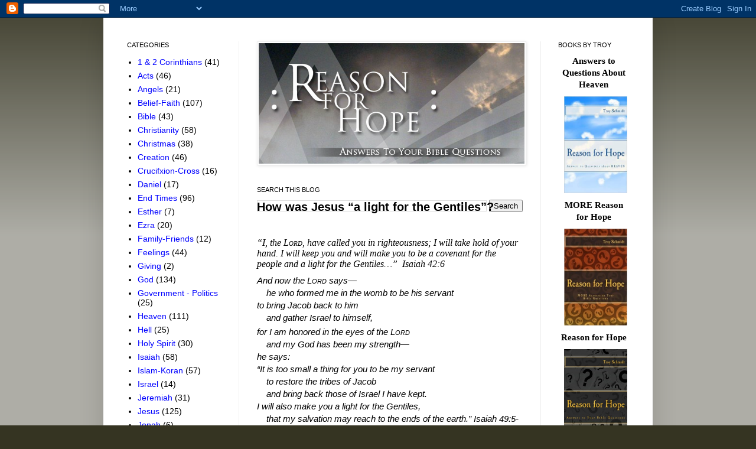

--- FILE ---
content_type: text/html; charset=UTF-8
request_url: http://www.reasonhope.com/2020/03/how-was-jesus-light-for-gentiles.html
body_size: 25522
content:
<!DOCTYPE html>
<html class='v2' dir='ltr' xmlns='http://www.w3.org/1999/xhtml' xmlns:b='http://www.google.com/2005/gml/b' xmlns:data='http://www.google.com/2005/gml/data' xmlns:expr='http://www.google.com/2005/gml/expr'>
<head>
<link href='https://www.blogger.com/static/v1/widgets/335934321-css_bundle_v2.css' rel='stylesheet' type='text/css'/>
<meta content='IE=EmulateIE7' http-equiv='X-UA-Compatible'/>
<meta content='width=1100' name='viewport'/>
<meta content='text/html; charset=UTF-8' http-equiv='Content-Type'/>
<meta content='blogger' name='generator'/>
<link href='http://www.reasonhope.com/favicon.ico' rel='icon' type='image/x-icon'/>
<link href='http://www.reasonhope.com/2020/03/how-was-jesus-light-for-gentiles.html' rel='canonical'/>
<link rel="alternate" type="application/atom+xml" title="Reason For Hope - Atom" href="http://www.reasonhope.com/feeds/posts/default" />
<link rel="alternate" type="application/rss+xml" title="Reason For Hope - RSS" href="http://www.reasonhope.com/feeds/posts/default?alt=rss" />
<link rel="service.post" type="application/atom+xml" title="Reason For Hope - Atom" href="https://www.blogger.com/feeds/5516510919280173943/posts/default" />

<link rel="alternate" type="application/atom+xml" title="Reason For Hope - Atom" href="http://www.reasonhope.com/feeds/3321698677652098370/comments/default" />
<!--Can't find substitution for tag [blog.ieCssRetrofitLinks]-->
<meta content='http://www.reasonhope.com/2020/03/how-was-jesus-light-for-gentiles.html' property='og:url'/>
<meta content='How was Jesus “a light for the Gentiles”?' property='og:title'/>
<meta content='  “I, the Lord , have called you in righteousness; I will take hold of your hand. I will keep you and will make you to be a covenant for the...' property='og:description'/>
<title>
Reason For Hope: How was Jesus &#8220;a light for the Gentiles&#8221;?
</title>
<style id='page-skin-1' type='text/css'><!--
/*
-----------------------------------------------
Blogger Template Style
Name:     Simple
Designer: Josh Peterson
URL:      www.noaesthetic.com
----------------------------------------------- */
/* Variable definitions
====================
<Variable name="keycolor" description="Main Color" type="color" default="#66bbdd"/>
<Group description="Page Text" selector="body">
<Variable name="body.font" description="Font" type="font"
default="normal normal 12px Arial, Tahoma, Helvetica, FreeSans, sans-serif"/>
<Variable name="body.text.color" description="Text Color" type="color" default="#222222"/>
</Group>
<Group description="Backgrounds" selector=".body-fauxcolumns-outer">
<Variable name="body.background.color" description="Outer Background" type="color" default="#66bbdd"/>
<Variable name="content.background.color" description="Main Background" type="color" default="#ffffff"/>
<Variable name="header.background.color" description="Header Background" type="color" default="transparent"/>
</Group>
<Group description="Links" selector=".main-outer">
<Variable name="link.color" description="Link Color" type="color" default="#2288bb"/>
<Variable name="link.visited.color" description="Visited Color" type="color" default="#888888"/>
<Variable name="link.hover.color" description="Hover Color" type="color" default="#33aaff"/>
</Group>
<Group description="Blog Title" selector=".header h1">
<Variable name="header.font" description="Font" type="font"
default="normal normal 60px Arial, Tahoma, Helvetica, FreeSans, sans-serif"/>
<Variable name="header.text.color" description="Title Color" type="color" default="#3399bb" />
</Group>
<Group description="Blog Description" selector=".header .description">
<Variable name="description.text.color" description="Description Color" type="color"
default="#777777" />
</Group>
<Group description="Tabs Text" selector=".tabs-inner .widget li a">
<Variable name="tabs.font" description="Font" type="font"
default="normal normal 14px Arial, Tahoma, Helvetica, FreeSans, sans-serif"/>
<Variable name="tabs.text.color" description="Text Color" type="color" default="#999999"/>
<Variable name="tabs.selected.text.color" description="Selected Color" type="color" default="#000000"/>
</Group>
<Group description="Tabs Background" selector=".tabs-outer .PageList">
<Variable name="tabs.background.color" description="Background Color" type="color" default="#f5f5f5"/>
<Variable name="tabs.selected.background.color" description="Selected Color" type="color" default="#eeeeee"/>
</Group>
<Group description="Post Title" selector="h3.post-title, .comments h4">
<Variable name="post.title.font" description="Font" type="font"
default="normal normal 22px Arial, Tahoma, Helvetica, FreeSans, sans-serif"/>
</Group>
<Group description="Date Header" selector=".date-header">
<Variable name="date.header.color" description="Text Color" type="color"
default="#000000"/>
<Variable name="date.header.background.color" description="Background Color" type="color"
default="transparent"/>
</Group>
<Group description="Post Footer" selector=".post-footer">
<Variable name="post.footer.text.color" description="Text Color" type="color" default="#666666"/>
<Variable name="post.footer.background.color" description="Background Color" type="color"
default="#f9f9f9"/>
<Variable name="post.footer.border.color" description="Shadow Color" type="color" default="#eeeeee"/>
</Group>
<Group description="Gadgets" selector="h2">
<Variable name="widget.title.font" description="Title Font" type="font"
default="normal bold 11px Arial, Tahoma, Helvetica, FreeSans, sans-serif"/>
<Variable name="widget.title.text.color" description="Title Color" type="color" default="#000000"/>
<Variable name="widget.alternate.text.color" description="Alternate Color" type="color" default="#999999"/>
</Group>
<Group description="Images" selector=".main-inner">
<Variable name="image.background.color" description="Background Color" type="color" default="#ffffff"/>
<Variable name="image.border.color" description="Border Color" type="color" default="#eeeeee"/>
<Variable name="image.text.color" description="Caption Text Color" type="color" default="#000000"/>
</Group>
<Group description="Accents" selector=".content-inner">
<Variable name="body.rule.color" description="Separator Line Color" type="color" default="#eeeeee"/>
<Variable name="tabs.border.color" description="Tabs Border Color" type="color" default="#eeeeee"/>
</Group>
<Variable name="body.background" description="Body Background" type="background"
color="#353422" default="$(color) none repeat scroll top left"/>
<Variable name="body.background.override" description="Body Background Override" type="string" default=""/>
<Variable name="body.background.gradient.cap" description="Body Gradient Cap" type="url"
default="url(http://www.blogblog.com/1kt/simple/gradients_light.png)"/>
<Variable name="body.background.gradient.tile" description="Body Gradient Tile" type="url"
default="url(http://www.blogblog.com/1kt/simple/body_gradient_tile_light.png)"/>
<Variable name="content.background.color.selector" description="Content Background Color Selector" type="string" default=".content-inner"/>
<Variable name="content.padding" description="Content Padding" type="length" default="10px"/>
<Variable name="content.padding.horizontal" description="Content Horizontal Padding" type="length" default="10px"/>
<Variable name="content.shadow.spread" description="Content Shadow Spread" type="length" default="40px"/>
<Variable name="content.shadow.spread.webkit" description="Content Shadow Spread (WebKit)" type="length" default="5px"/>
<Variable name="content.shadow.spread.ie" description="Content Shadow Spread (IE)" type="length" default="10px"/>
<Variable name="main.border.width" description="Main Border Width" type="length" default="0"/>
<Variable name="header.background.gradient" description="Header Gradient" type="url" default="none"/>
<Variable name="header.shadow.offset.left" description="Header Shadow Offset Left" type="length" default="-1px"/>
<Variable name="header.shadow.offset.top" description="Header Shadow Offset Top" type="length" default="-1px"/>
<Variable name="header.shadow.spread" description="Header Shadow Spread" type="length" default="1px"/>
<Variable name="header.padding" description="Header Padding" type="length" default="30px"/>
<Variable name="header.border.size" description="Header Border Size" type="length" default="1px"/>
<Variable name="header.bottom.border.size" description="Header Bottom Border Size" type="length" default="0"/>
<Variable name="header.border.horizontalsize" description="Header Horizontal Border Size" type="length" default="0"/>
<Variable name="description.text.size" description="Description Text Size" type="string" default="140%"/>
<Variable name="tabs.margin.top" description="Tabs Margin Top" type="length" default="0" />
<Variable name="tabs.margin.side" description="Tabs Side Margin" type="length" default="30px" />
<Variable name="tabs.background.gradient" description="Tabs Background Gradient" type="url"
default="url(http://www.blogblog.com/1kt/simple/gradients_light.png)"/>
<Variable name="tabs.border.width" description="Tabs Border Width" type="length" default="1px"/>
<Variable name="tabs.bevel.border.width" description="Tabs Bevel Border Width" type="length" default="1px"/>
<Variable name="date.header.padding" description="Date Header Padding" type="string" default="inherit"/>
<Variable name="date.header.letterspacing" description="Date Header Letter Spacing" type="string" default="inherit"/>
<Variable name="date.header.margin" description="Date Header Margin" type="string" default="inherit"/>
<Variable name="post.margin.bottom" description="Post Bottom Margin" type="length" default="25px"/>
<Variable name="image.border.small.size" description="Image Border Small Size" type="length" default="2px"/>
<Variable name="image.border.large.size" description="Image Border Large Size" type="length" default="5px"/>
<Variable name="page.width.selector" description="Page Width Selector" type="string" default=".region-inner"/>
<Variable name="page.width" description="Page Width" type="string" default="auto"/>
<Variable name="main.section.margin" description="Main Section Margin" type="length" default="15px"/>
<Variable name="main.padding" description="Main Padding" type="length" default="15px"/>
<Variable name="main.padding.top" description="Main Padding Top" type="length" default="30px"/>
<Variable name="main.padding.bottom" description="Main Padding Bottom" type="length" default="30px"/>
<Variable name="paging.background"
color="#ffffff"
description="Background of blog paging area" type="background"
default="transparent none no-repeat scroll top center"/>
<Variable name="footer.bevel" description="Bevel border length of footer" type="length" default="0"/>
<Variable name="mobile.background.overlay" description="Mobile Background Overlay" type="string"
default="transparent none repeat scroll top left"/>
<Variable name="mobile.background.size" description="Mobile Background Size" type="string" default="auto"/>
<Variable name="mobile.button.color" description="Mobile Button Color" type="color" default="#ffffff" />
<Variable name="startSide" description="Side where text starts in blog language" type="automatic" default="left"/>
<Variable name="endSide" description="Side where text ends in blog language" type="automatic" default="right"/>
*/
/* Content
----------------------------------------------- */
body {
font: normal normal 14px Arial, Tahoma, Helvetica, FreeSans, sans-serif;
color: #000000;
background: #353422 none repeat scroll top left;
padding: 0 40px 40px 40px;
}
html body .region-inner {
min-width: 0;
max-width: 100%;
width: auto;
}
a:link {
text-decoration:none;
color: #0000ff;
}
a:visited {
text-decoration:none;
color: #077941;
}
a:hover {
text-decoration:underline;
color: #6fa8dc;
}
.body-fauxcolumn-outer .fauxcolumn-inner {
background: transparent url(http://www.blogblog.com/1kt/simple/body_gradient_tile_light.png) repeat scroll top left;
_background-image: none;
}
.body-fauxcolumn-outer .cap-top {
position: absolute;
z-index: 1;
height: 400px;
width: 100%;
background: #353422 none repeat scroll top left;
}
.body-fauxcolumn-outer .cap-top .cap-left {
width: 100%;
background: transparent url(http://www.blogblog.com/1kt/simple/gradients_light.png) repeat-x scroll top left;
_background-image: none;
}
.content-outer {
-moz-box-shadow: 0 0 40px rgba(0, 0, 0, .15);
-webkit-box-shadow: 0 0 5px rgba(0, 0, 0, .15);
-goog-ms-box-shadow: 0 0 10px #333333;
box-shadow: 0 0 40px rgba(0, 0, 0, .15);
margin-bottom: 1px;
}
.content-inner {
padding: 10px 10px;
}
.content-inner {
background-color: #ffffff;
}
/* Header
----------------------------------------------- */
.header-outer {
background: #19cc11 url(http://www.blogblog.com/1kt/simple/gradients_light.png) repeat-x scroll 0 -400px;
_background-image: none;
}
.Header h1 {
font: normal normal 60px Arial, Tahoma, Helvetica, FreeSans, sans-serif;
color: #ffffff;
text-shadow: 1px 2px 3px rgba(0, 0, 0, .2);
}
.Header h1 a {
color: #ffffff;
}
.Header .description {
font-size: 140%;
color: #ffffff;
}
.header-inner .Header .titlewrapper {
padding: 22px 30px;
}
.header-inner .Header .descriptionwrapper {
padding: 0 30px;
}
/* Tabs
----------------------------------------------- */
.tabs-inner .section:first-child {
border-top: 0 solid #eeeeee;
}
.tabs-inner .section:first-child ul {
margin-top: -0;
border-top: 0 solid #eeeeee;
border-left: 0 solid #eeeeee;
border-right: 0 solid #eeeeee;
}
.tabs-inner .widget ul {
background: #f5f5f5 url(http://www.blogblog.com/1kt/simple/gradients_light.png) repeat-x scroll 0 -800px;
_background-image: none;
border-bottom: 1px solid #eeeeee;
margin-top: 0;
margin-left: -30px;
margin-right: -30px;
}
.tabs-inner .widget li a {
display: inline-block;
padding: .6em 1em;
font: normal normal 14px Arial, Tahoma, Helvetica, FreeSans, sans-serif;
color: #999999;
border-left: 1px solid #ffffff;
border-right: 1px solid #eeeeee;
}
.tabs-inner .widget li:first-child a {
border-left: none;
}
.tabs-inner .widget li.selected a, .tabs-inner .widget li a:hover {
color: #000000;
background-color: #eeeeee;
text-decoration: none;
}
/* Columns
----------------------------------------------- */
.main-outer {
border-top: 0 solid #eeeeee;
}
.fauxcolumn-left-outer .fauxcolumn-inner {
border-right: 1px solid #eeeeee;
}
.fauxcolumn-right-outer .fauxcolumn-inner {
border-left: 1px solid #eeeeee;
}
/* Headings
----------------------------------------------- */
h2 {
margin: 0 0 1em 0;
font: normal normal 11px Arial, Tahoma, Helvetica, FreeSans, sans-serif;
color: #000000;
text-transform: uppercase;
}
/* Widgets
----------------------------------------------- */
.widget .zippy {
color: #999999;
text-shadow: 2px 2px 1px rgba(0, 0, 0, .1);
}
.widget .popular-posts ul {
list-style: none;
}
/* Posts
----------------------------------------------- */
.date-header span {
background-color: transparent;
color: #000000;
padding: inherit;
letter-spacing: inherit;
margin: inherit;
}
.main-inner {
padding-top: 30px;
padding-bottom: 30px;
}
.main-inner .column-center-inner {
padding: 0 15px;
}
.main-inner .column-center-inner .section {
margin: 0 15px;
}
.post {
margin: 0 0 25px 0;
}
h3.post-title, .comments h4 {
font: normal bold 20px Arial, Tahoma, Helvetica, FreeSans, sans-serif;
margin: .75em 0 0;
}
.post-body {
font-size: 110%;
line-height: 1.4;
position: relative;
}
.post-body img, .post-body .tr-caption-container, .Profile img, .Image img,
.BlogList .item-thumbnail img {
padding: 2px;
background: #ffffff;
border: 1px solid #eeeeee;
-moz-box-shadow: 1px 1px 5px rgba(0, 0, 0, .1);
-webkit-box-shadow: 1px 1px 5px rgba(0, 0, 0, .1);
box-shadow: 1px 1px 5px rgba(0, 0, 0, .1);
}
.post-body img, .post-body .tr-caption-container {
padding: 5px;
}
.post-body .tr-caption-container {
color: #000000;
}
.post-body .tr-caption-container img {
padding: 0;
background: transparent;
border: none;
-moz-box-shadow: 0 0 0 rgba(0, 0, 0, .1);
-webkit-box-shadow: 0 0 0 rgba(0, 0, 0, .1);
box-shadow: 0 0 0 rgba(0, 0, 0, .1);
}
.post-header {
margin: 0 0 1.5em;
line-height: 1.6;
font-size: 90%;
}
.post-footer {
margin: 20px -2px 0;
padding: 5px 10px;
color: #666666;
background-color: #f9f9f9;
border-bottom: 1px solid #eeeeee;
line-height: 1.6;
font-size: 90%;
}
#comments .comment-author {
padding-top: 1.5em;
border-top: 1px solid #eeeeee;
background-position: 0 1.5em;
}
#comments .comment-author:first-child {
padding-top: 0;
border-top: none;
}
.avatar-image-container {
margin: .2em 0 0;
}
#comments .avatar-image-container img {
border: 1px solid #eeeeee;
}
/* Accents
---------------------------------------------- */
.section-columns td.columns-cell {
border-left: 1px solid #eeeeee;
}
.blog-pager {
background: transparent none no-repeat scroll top center;
}
.blog-pager-older-link, .home-link,
.blog-pager-newer-link {
background-color: #ffffff;
padding: 5px;
}
.footer-outer {
border-top: 0 dashed #bbbbbb;
}
/* Mobile
----------------------------------------------- */
body.mobile  {
background-size: auto;
}
.mobile .body-fauxcolumn-outer {
background: transparent none repeat scroll top left;
}
.mobile .body-fauxcolumn-outer .cap-top {
background-size: 100% auto;
}
.mobile .content-outer {
-webkit-box-shadow: 0 0 3px rgba(0, 0, 0, .15);
box-shadow: 0 0 3px rgba(0, 0, 0, .15);
padding: 0 40px;
}
body.mobile .AdSense {
margin: 0 -40px;
}
.mobile .tabs-inner .widget ul {
margin-left: 0;
margin-right: 0;
}
.mobile .post {
margin: 0;
}
.mobile .main-inner .column-center-inner .section {
margin: 0;
}
.mobile .date-header span {
padding: 0.1em 10px;
margin: 0 -10px;
}
.mobile h3.post-title {
margin: 0;
}
.mobile .blog-pager {
background: transparent none no-repeat scroll top center;
}
.mobile .footer-outer {
border-top: none;
}
.mobile .main-inner, .mobile .footer-inner {
background-color: #ffffff;
}
.mobile-index-contents {
color: #000000;
}
.mobile-link-button {
background-color: #0000ff;
}
.mobile-link-button a:link, .mobile-link-button a:visited {
color: #ffffff;
}
.mobile .tabs-inner .section:first-child {
border-top: none;
}
.mobile .tabs-inner .PageList .widget-content {
background-color: #eeeeee;
color: #000000;
border-top: 1px solid #eeeeee;
border-bottom: 1px solid #eeeeee;
}
.mobile .tabs-inner .PageList .widget-content .pagelist-arrow {
border-left: 1px solid #eeeeee;
}

--></style>
<style id='template-skin-1' type='text/css'><!--
body {
min-width: 930px;
}
.content-outer, .content-fauxcolumn-outer, .region-inner {
min-width: 930px;
max-width: 930px;
_width: 930px;
}
.main-inner .columns {
padding-left: 220px;
padding-right: 180px;
}
.main-inner .fauxcolumn-center-outer {
left: 220px;
right: 180px;
/* IE6 does not respect left and right together */
_width: expression(this.parentNode.offsetWidth -
parseInt("220px") -
parseInt("180px") + 'px');
}
.main-inner .fauxcolumn-left-outer {
width: 220px;
}
.main-inner .fauxcolumn-right-outer {
width: 180px;
}
.main-inner .column-left-outer {
width: 220px;
right: 100%;
margin-left: -220px;
}
.main-inner .column-right-outer {
width: 180px;
margin-right: -180px;
}
#layout {
min-width: 0;
}
#layout .content-outer {
min-width: 0;
width: 800px;
}
#layout .region-inner {
min-width: 0;
width: auto;
}
--></style>
<style>
#HTML2 {
display: none;
position: relative;
bottom: 99999px;
}
</style>
<style>
#Blog2 {
display: none;
position: relative;
bottom: 99999px;
}
#Blog1{position:relative; top:-50px;}
</style>
<link href='https://www.blogger.com/dyn-css/authorization.css?targetBlogID=5516510919280173943&amp;zx=6d1245e9-a413-4f1a-a2b3-cb5ff9dc257a' media='none' onload='if(media!=&#39;all&#39;)media=&#39;all&#39;' rel='stylesheet'/><noscript><link href='https://www.blogger.com/dyn-css/authorization.css?targetBlogID=5516510919280173943&amp;zx=6d1245e9-a413-4f1a-a2b3-cb5ff9dc257a' rel='stylesheet'/></noscript>
<meta name='google-adsense-platform-account' content='ca-host-pub-1556223355139109'/>
<meta name='google-adsense-platform-domain' content='blogspot.com'/>

<!-- data-ad-client=ca-pub-7806113254383138 -->

</head>
<body class='loading'>
<div class='navbar section' id='navbar'><div class='widget Navbar' data-version='1' id='Navbar1'><script type="text/javascript">
    function setAttributeOnload(object, attribute, val) {
      if(window.addEventListener) {
        window.addEventListener('load',
          function(){ object[attribute] = val; }, false);
      } else {
        window.attachEvent('onload', function(){ object[attribute] = val; });
      }
    }
  </script>
<div id="navbar-iframe-container"></div>
<script type="text/javascript" src="https://apis.google.com/js/platform.js"></script>
<script type="text/javascript">
      gapi.load("gapi.iframes:gapi.iframes.style.bubble", function() {
        if (gapi.iframes && gapi.iframes.getContext) {
          gapi.iframes.getContext().openChild({
              url: 'https://www.blogger.com/navbar/5516510919280173943?po\x3d3321698677652098370\x26origin\x3dhttp://www.reasonhope.com',
              where: document.getElementById("navbar-iframe-container"),
              id: "navbar-iframe"
          });
        }
      });
    </script><script type="text/javascript">
(function() {
var script = document.createElement('script');
script.type = 'text/javascript';
script.src = '//pagead2.googlesyndication.com/pagead/js/google_top_exp.js';
var head = document.getElementsByTagName('head')[0];
if (head) {
head.appendChild(script);
}})();
</script>
</div></div>
<div class='body-fauxcolumns'>
<div class='fauxcolumn-outer body-fauxcolumn-outer'>
<div class='cap-top'>
<div class='cap-left'></div>
<div class='cap-right'></div>
</div>
<div class='fauxborder-left'>
<div class='fauxborder-right'></div>
<div class='fauxcolumn-inner'>
</div>
</div>
<div class='cap-bottom'>
<div class='cap-left'></div>
<div class='cap-right'></div>
</div>
</div>
</div>
<div class='content'>
<div class='content-fauxcolumns'>
<div class='fauxcolumn-outer content-fauxcolumn-outer'>
<div class='cap-top'>
<div class='cap-left'></div>
<div class='cap-right'></div>
</div>
<div class='fauxborder-left'>
<div class='fauxborder-right'></div>
<div class='fauxcolumn-inner'>
</div>
</div>
<div class='cap-bottom'>
<div class='cap-left'></div>
<div class='cap-right'></div>
</div>
</div>
</div>
<div class='content-outer'>
<div class='content-cap-top cap-top'>
<div class='cap-left'></div>
<div class='cap-right'></div>
</div>
<div class='fauxborder-left content-fauxborder-left'>
<div class='fauxborder-right content-fauxborder-right'></div>
<div class='content-inner'>
<div class='tabs-outer'>
<div class='tabs-cap-top cap-top'>
<div class='cap-left'></div>
<div class='cap-right'></div>
</div>
<div class='fauxborder-left tabs-fauxborder-left'>
<div class='fauxborder-right tabs-fauxborder-right'></div>
<div class='region-inner tabs-inner'>
<div class='tabs no-items section' id='crosscol'></div>
<div class='tabs no-items section' id='crosscol-overflow'></div>
</div>
</div>
<div class='tabs-cap-bottom cap-bottom'>
<div class='cap-left'></div>
<div class='cap-right'></div>
</div>
</div>
<div class='main-outer'>
<div class='main-cap-top cap-top'>
<div class='cap-left'></div>
<div class='cap-right'></div>
</div>
<div class='fauxborder-left main-fauxborder-left'>
<div class='fauxborder-right main-fauxborder-right'></div>
<div class='region-inner main-inner'>
<div class='columns fauxcolumns'>
<div class='fauxcolumn-outer fauxcolumn-center-outer'>
<div class='cap-top'>
<div class='cap-left'></div>
<div class='cap-right'></div>
</div>
<div class='fauxborder-left'>
<div class='fauxborder-right'></div>
<div class='fauxcolumn-inner'>
</div>
</div>
<div class='cap-bottom'>
<div class='cap-left'></div>
<div class='cap-right'></div>
</div>
</div>
<div class='fauxcolumn-outer fauxcolumn-left-outer'>
<div class='cap-top'>
<div class='cap-left'></div>
<div class='cap-right'></div>
</div>
<div class='fauxborder-left'>
<div class='fauxborder-right'></div>
<div class='fauxcolumn-inner'>
</div>
</div>
<div class='cap-bottom'>
<div class='cap-left'></div>
<div class='cap-right'></div>
</div>
</div>
<div class='fauxcolumn-outer fauxcolumn-right-outer'>
<div class='cap-top'>
<div class='cap-left'></div>
<div class='cap-right'></div>
</div>
<div class='fauxborder-left'>
<div class='fauxborder-right'></div>
<div class='fauxcolumn-inner'>
</div>
</div>
<div class='cap-bottom'>
<div class='cap-left'></div>
<div class='cap-right'></div>
</div>
</div>
<!-- corrects IE6 width calculation -->
<div class='columns-inner'>
<div class='column-center-outer'>
<div class='column-center-inner'>
<div class='main section' id='main'><div class='widget Image' data-version='1' id='Image1'>
<div class='widget-content'>
<img alt='' height='204' id='Image1_img' src='https://blogger.googleusercontent.com/img/b/R29vZ2xl/AVvXsEhvendWsjeTF5EFvjZZxOf_lud_MB9k3GOGlNNvf2DDTH_iS4Q6W4FDQRiXgQUPXaf-J1sqHiLByRoaWmJGf2YzleLuxKyU14iEeluoP5mgJ9KkqJCoxbN3iRmjXlG4CNbeXMLRIPGOo8w/s760/reasonhope_450px.png' width='450'/>
<br/>
</div>
<div class='clear'></div>
</div><div class='widget BlogSearch' data-version='1' id='BlogSearch1'>
<h2 class='title'>Search This Blog</h2>
<div class='widget-content'>
<div id='BlogSearch1_form'>
<form action='http://www.reasonhope.com/search' class='gsc-search-box' target='_top'>
<table cellpadding='0' cellspacing='0' class='gsc-search-box'>
<tbody>
<tr>
<td class='gsc-input'>
<input autocomplete='off' class='gsc-input' name='q' size='10' title='search' type='text' value=''/>
</td>
<td class='gsc-search-button'>
<input class='gsc-search-button' title='search' type='submit' value='Search'/>
</td>
</tr>
</tbody>
</table>
</form>
</div>
</div>
<div class='clear'></div>
</div><div class='widget HTML' data-version='1' id='HTML2'>
</div><div class='widget Blog' data-version='1' id='Blog2'>
</div><div class='widget Blog' data-version='1' id='Blog1'>
<div class='blog-posts hfeed'>
<!--Can't find substitution for tag [defaultAdStart]-->

                                          <div class="date-outer">
                                        

                                          <div class="date-posts">
                                        
<div class='post-outer'>
<div class='post hentry uncustomized-post-template'>
<a name='3321698677652098370'></a>
<h3 class='post-title entry-title'>
How was Jesus &#8220;a light for the Gentiles&#8221;?
</h3>
<div class='post-header'>
<div class='post-header-line-1'></div>
</div>
<div class='post-body entry-content' id='post-body-3321698677652098370'>
<br />
<div class="MsoNormal" style="line-height: normal; margin-bottom: 6.0pt;">
<i><span style="font-family: &quot;Times New Roman&quot;, serif; font-size: 12pt;">&#8220;I,
the <span style="font-variant-caps: small-caps; font-variant-east-asian: normal; font-variant-numeric: normal;">Lord</span>, have called you in
righteousness; I will take hold of your hand. I will keep you and will make you
to be a covenant for the people and a light
for the Gentiles&#8230;&#8221;&nbsp; Isaiah 42:6</span></i></div>
<div class="line" style="margin-bottom: 6.0pt; margin-left: 0in; margin-right: 0in; margin-top: 0in;">
<span class="text"><i style="mso-bidi-font-style: normal;">And now
the </i></span><span class="small-caps"><i style="mso-bidi-font-style: normal;"><span style="font-variant: small-caps;">Lord</span></i></span><span class="text"><i style="mso-bidi-font-style: normal;"> says&#8212;</i></span><i style="mso-bidi-font-style: normal;"><br />
<span class="indent-1-breaks">&nbsp;&nbsp;&nbsp;&nbsp;</span><span class="text">he
who formed me in the womb to be his servant</span><br />
<span class="text">to bring Jacob back to him</span><br />
<span class="indent-1-breaks">&nbsp;&nbsp;&nbsp;&nbsp;</span><span class="text">and
gather Israel to himself,</span><br />
<span class="text">for I am<sup> </sup>honored in the eyes of the </span><span class="small-caps"><span style="font-variant: small-caps;">Lord</span></span><br />
<span class="indent-1-breaks">&nbsp;&nbsp;&nbsp;&nbsp;</span><span class="text">and
my God has been my strength&#8212;</span><br />
<span class="text">he says:</span><br />
<span class="text">&#8220;It is too small a thing for you to be my servant</span><br />
<span class="indent-1-breaks">&nbsp;&nbsp;&nbsp;&nbsp;</span><span class="text">to
restore the tribes of Jacob</span><br />
<span class="indent-1-breaks">&nbsp;&nbsp;&nbsp;&nbsp;</span><span class="text">and
bring back those of Israel I have kept.</span><br />
<span class="text">I will also make you a light for the Gentiles,</span><br />
<span class="indent-1-breaks">&nbsp;&nbsp;&nbsp;&nbsp;</span><span class="text">that
my salvation may reach to the ends of the earth.&#8221; Isaiah 49:5-6<o:p></o:p></span></i></div>
<div class="line" style="margin-bottom: 6.0pt; margin-left: 0in; margin-right: 0in; margin-top: 0in;">
<span style="mso-tab-count: 1;">&nbsp;&nbsp;&nbsp;&nbsp;&nbsp;&nbsp;&nbsp;&nbsp;&nbsp;&nbsp;&nbsp; </span>Seven hundred
years before Jesus came to earth, Isaiah prophesied about a servant who would
come and be &#8220;a light for the Gentiles.&#8221;<span style="mso-spacerun: yes;">&nbsp;
</span>Gentiles are non-Jews, so this servant would be coming to draw them to
God, as a light illuminates a path or a flame draws a moth.<o:p></o:p></div>
<div class="line" style="margin-bottom: 6.0pt; margin-left: 0in; margin-right: 0in; margin-top: 0in;">
<span style="mso-tab-count: 1;">&nbsp;&nbsp;&nbsp;&nbsp;&nbsp;&nbsp;&nbsp;&nbsp;&nbsp;&nbsp;&nbsp; </span>Luke 2:32,
Acts 13:47 and 26:23 all confirm in the New Testament that Jesus would be the
one who draws Jews and non-Jews to God.<span style="mso-spacerun: yes;">&nbsp;
</span>For a Jew this is odd, because Gentiles were the enemy, godless people
who worshipped idols and wealth.<span style="mso-spacerun: yes;">&nbsp; </span>But
God&#8217;s plan all along was to bring all people to salvation.<span style="mso-spacerun: yes;">&nbsp; </span>This is why Jesus visited Samaria, Jericho and
Caesarea Philippi&#8212;all Gentile places.<span style="mso-spacerun: yes;">&nbsp; </span>He
even fed the 4,000 just like he fed the 5,000 to prove that point.<o:p></o:p></div>
<br />
<div style='clear: both;'></div>
</div>
<div class='post-footer'>
<div class='post-footer-line post-footer-line-1'>
<span class='post-author vcard'>
Posted by
<span class='fn'>
Troy Schmidt
</span>
</span>
<span class='post-timestamp'>
</span>
<span class='reaction-buttons'>
</span>
<span class='star-ratings'>
</span>
<span class='post-comment-link'>
</span>
<span class='post-backlinks post-comment-link'>
</span>
<span class='post-icons'>
</span>
<div class='post-share-buttons goog-inline-block'>
<a class='goog-inline-block share-button sb-email' href='https://www.blogger.com/share-post.g?blogID=5516510919280173943&postID=3321698677652098370&target=email' target='_blank' title='Email This'>
<span class='share-button-link-text'>
Email This
</span>
</a>
<a class='goog-inline-block share-button sb-blog' href='https://www.blogger.com/share-post.g?blogID=5516510919280173943&postID=3321698677652098370&target=blog' onclick='window.open(this.href, "_blank", "height=270,width=475"); return false;' target='_blank' title='BlogThis!'>
<span class='share-button-link-text'>
BlogThis!
</span>
</a>
<a class='goog-inline-block share-button sb-twitter' href='https://www.blogger.com/share-post.g?blogID=5516510919280173943&postID=3321698677652098370&target=twitter' target='_blank' title='Share to X'>
<span class='share-button-link-text'>
Share to X
</span>
</a>
<a class='goog-inline-block share-button sb-facebook' href='https://www.blogger.com/share-post.g?blogID=5516510919280173943&postID=3321698677652098370&target=facebook' onclick='window.open(this.href, "_blank", "height=430,width=640"); return false;' target='_blank' title='Share to Facebook'>
<span class='share-button-link-text'>
Share to Facebook
</span>
</a>
</div>
</div>
<div class='post-footer-line post-footer-line-2'>
<span class='post-labels'>
Labels:
<a href='http://www.reasonhope.com/search/label/Isaiah' rel='tag'>
Isaiah
</a>
,
<a href='http://www.reasonhope.com/search/label/Jesus' rel='tag'>
Jesus
</a>
,
<a href='http://www.reasonhope.com/search/label/Prophecies-Visions' rel='tag'>
Prophecies-Visions
</a>
</span>
</div>
<div class='post-footer-line post-footer-line-3'>
<span class='post-location'>
</span>
</div>
</div>
</div>
<div class='comments' id='comments'>
<a name='comments'></a>
<div id='backlinks-container'>
<div id='Blog1_backlinks-container'>
</div>
</div>
</div>
</div>
<!--Can't find substitution for tag [defaultAdEnd]-->
<div class='inline-ad'>
<script async src="https://pagead2.googlesyndication.com/pagead/js/adsbygoogle.js"></script>
<!-- r4hope_main_Blog1_1x1_as -->
<ins class="adsbygoogle"
     style="display:block"
     data-ad-client="ca-pub-7806113254383138"
     data-ad-host="ca-host-pub-1556223355139109"
     data-ad-host-channel="L0007"
     data-ad-slot="6121373141"
     data-ad-format="auto"
     data-full-width-responsive="true"></ins>
<script>
(adsbygoogle = window.adsbygoogle || []).push({});
</script>
</div>
<!--Can't find substitution for tag [adStart]-->

                                        </div></div>
                                      
<!--Can't find substitution for tag [adEnd]-->
</div>
<div class='blog-pager' id='blog-pager'>
<span id='blog-pager-newer-link'>
<a class='blog-pager-newer-link' href='http://www.reasonhope.com/2020/03/what-prophecies-about-jesus-are-in.html' id='Blog1_blog-pager-newer-link' title='Newer Post'>
Newer Post
</a>
</span>
<span id='blog-pager-older-link'>
<a class='blog-pager-older-link' href='http://www.reasonhope.com/2020/03/is-there-peace-for-wicked.html' id='Blog1_blog-pager-older-link' title='Older Post'>
Older Post
</a>
</span>
<a class='home-link' href='http://www.reasonhope.com/'>
Home
</a>
</div>
<div class='clear'></div>
<div class='post-feeds'>
</div>
</div></div>
</div>
</div>
<div class='column-left-outer'>
<div class='column-left-inner'>
<aside>
<div class='sidebar section' id='sidebar-left-1'><div class='widget Label' data-version='1' id='Label1'>
<h2>
Categories
</h2>
<div class='widget-content list-label-widget-content'>
<ul>
<li>
<a dir='ltr' href='http://www.reasonhope.com/search/label/1%20%26%202%20Corinthians'>
1 &amp; 2 Corinthians
</a>
<span dir='ltr'>
                      (41)
                    </span>
</li>
<li>
<a dir='ltr' href='http://www.reasonhope.com/search/label/Acts'>
Acts
</a>
<span dir='ltr'>
                      (46)
                    </span>
</li>
<li>
<a dir='ltr' href='http://www.reasonhope.com/search/label/Angels'>
Angels
</a>
<span dir='ltr'>
                      (21)
                    </span>
</li>
<li>
<a dir='ltr' href='http://www.reasonhope.com/search/label/Belief-Faith'>
Belief-Faith
</a>
<span dir='ltr'>
                      (107)
                    </span>
</li>
<li>
<a dir='ltr' href='http://www.reasonhope.com/search/label/Bible'>
Bible
</a>
<span dir='ltr'>
                      (43)
                    </span>
</li>
<li>
<a dir='ltr' href='http://www.reasonhope.com/search/label/Christianity'>
Christianity
</a>
<span dir='ltr'>
                      (58)
                    </span>
</li>
<li>
<a dir='ltr' href='http://www.reasonhope.com/search/label/Christmas'>
Christmas
</a>
<span dir='ltr'>
                      (38)
                    </span>
</li>
<li>
<a dir='ltr' href='http://www.reasonhope.com/search/label/Creation'>
Creation
</a>
<span dir='ltr'>
                      (46)
                    </span>
</li>
<li>
<a dir='ltr' href='http://www.reasonhope.com/search/label/Crucifxion-Cross'>
Crucifxion-Cross
</a>
<span dir='ltr'>
                      (16)
                    </span>
</li>
<li>
<a dir='ltr' href='http://www.reasonhope.com/search/label/Daniel'>
Daniel
</a>
<span dir='ltr'>
                      (17)
                    </span>
</li>
<li>
<a dir='ltr' href='http://www.reasonhope.com/search/label/End%20Times'>
End Times
</a>
<span dir='ltr'>
                      (96)
                    </span>
</li>
<li>
<a dir='ltr' href='http://www.reasonhope.com/search/label/Esther'>
Esther
</a>
<span dir='ltr'>
                      (7)
                    </span>
</li>
<li>
<a dir='ltr' href='http://www.reasonhope.com/search/label/Ezra'>
Ezra
</a>
<span dir='ltr'>
                      (20)
                    </span>
</li>
<li>
<a dir='ltr' href='http://www.reasonhope.com/search/label/Family-Friends'>
Family-Friends
</a>
<span dir='ltr'>
                      (12)
                    </span>
</li>
<li>
<a dir='ltr' href='http://www.reasonhope.com/search/label/Feelings'>
Feelings
</a>
<span dir='ltr'>
                      (44)
                    </span>
</li>
<li>
<a dir='ltr' href='http://www.reasonhope.com/search/label/Giving'>
Giving
</a>
<span dir='ltr'>
                      (2)
                    </span>
</li>
<li>
<a dir='ltr' href='http://www.reasonhope.com/search/label/God'>
God
</a>
<span dir='ltr'>
                      (134)
                    </span>
</li>
<li>
<a dir='ltr' href='http://www.reasonhope.com/search/label/Government%20-%20Politics'>
Government - Politics
</a>
<span dir='ltr'>
                      (25)
                    </span>
</li>
<li>
<a dir='ltr' href='http://www.reasonhope.com/search/label/Heaven'>
Heaven
</a>
<span dir='ltr'>
                      (111)
                    </span>
</li>
<li>
<a dir='ltr' href='http://www.reasonhope.com/search/label/Hell'>
Hell
</a>
<span dir='ltr'>
                      (25)
                    </span>
</li>
<li>
<a dir='ltr' href='http://www.reasonhope.com/search/label/Holy%20Spirit'>
Holy Spirit
</a>
<span dir='ltr'>
                      (30)
                    </span>
</li>
<li>
<a dir='ltr' href='http://www.reasonhope.com/search/label/Isaiah'>
Isaiah
</a>
<span dir='ltr'>
                      (58)
                    </span>
</li>
<li>
<a dir='ltr' href='http://www.reasonhope.com/search/label/Islam-Koran'>
Islam-Koran
</a>
<span dir='ltr'>
                      (57)
                    </span>
</li>
<li>
<a dir='ltr' href='http://www.reasonhope.com/search/label/Israel'>
Israel
</a>
<span dir='ltr'>
                      (14)
                    </span>
</li>
<li>
<a dir='ltr' href='http://www.reasonhope.com/search/label/Jeremiah'>
Jeremiah
</a>
<span dir='ltr'>
                      (31)
                    </span>
</li>
<li>
<a dir='ltr' href='http://www.reasonhope.com/search/label/Jesus'>
Jesus
</a>
<span dir='ltr'>
                      (125)
                    </span>
</li>
<li>
<a dir='ltr' href='http://www.reasonhope.com/search/label/Jonah'>
Jonah
</a>
<span dir='ltr'>
                      (6)
                    </span>
</li>
<li>
<a dir='ltr' href='http://www.reasonhope.com/search/label/Leadership'>
Leadership
</a>
<span dir='ltr'>
                      (27)
                    </span>
</li>
<li>
<a dir='ltr' href='http://www.reasonhope.com/search/label/Leviticus'>
Leviticus
</a>
<span dir='ltr'>
                      (33)
                    </span>
</li>
<li>
<a dir='ltr' href='http://www.reasonhope.com/search/label/Life'>
Life
</a>
<span dir='ltr'>
                      (83)
                    </span>
</li>
<li>
<a dir='ltr' href='http://www.reasonhope.com/search/label/Luke'>
Luke
</a>
<span dir='ltr'>
                      (74)
                    </span>
</li>
<li>
<a dir='ltr' href='http://www.reasonhope.com/search/label/Mark'>
Mark
</a>
<span dir='ltr'>
                      (62)
                    </span>
</li>
<li>
<a dir='ltr' href='http://www.reasonhope.com/search/label/Marriage-Parent'>
Marriage-Parent
</a>
<span dir='ltr'>
                      (41)
                    </span>
</li>
<li>
<a dir='ltr' href='http://www.reasonhope.com/search/label/Matthew'>
Matthew
</a>
<span dir='ltr'>
                      (99)
                    </span>
</li>
<li>
<a dir='ltr' href='http://www.reasonhope.com/search/label/Miracles'>
Miracles
</a>
<span dir='ltr'>
                      (35)
                    </span>
</li>
<li>
<a dir='ltr' href='http://www.reasonhope.com/search/label/Mormonism'>
Mormonism
</a>
<span dir='ltr'>
                      (52)
                    </span>
</li>
<li>
<a dir='ltr' href='http://www.reasonhope.com/search/label/Nehemiah'>
Nehemiah
</a>
<span dir='ltr'>
                      (22)
                    </span>
</li>
<li>
<a dir='ltr' href='http://www.reasonhope.com/search/label/Old%20Testament'>
Old Testament
</a>
<span dir='ltr'>
                      (243)
                    </span>
</li>
<li>
<a dir='ltr' href='http://www.reasonhope.com/search/label/Parables'>
Parables
</a>
<span dir='ltr'>
                      (5)
                    </span>
</li>
<li>
<a dir='ltr' href='http://www.reasonhope.com/search/label/Prayer'>
Prayer
</a>
<span dir='ltr'>
                      (30)
                    </span>
</li>
<li>
<a dir='ltr' href='http://www.reasonhope.com/search/label/Priest-Temple-Sacrifice'>
Priest-Temple-Sacrifice
</a>
<span dir='ltr'>
                      (45)
                    </span>
</li>
<li>
<a dir='ltr' href='http://www.reasonhope.com/search/label/Prophecies-Visions'>
Prophecies-Visions
</a>
<span dir='ltr'>
                      (43)
                    </span>
</li>
<li>
<a dir='ltr' href='http://www.reasonhope.com/search/label/Religions'>
Religions
</a>
<span dir='ltr'>
                      (23)
                    </span>
</li>
<li>
<a dir='ltr' href='http://www.reasonhope.com/search/label/Resurrection'>
Resurrection
</a>
<span dir='ltr'>
                      (3)
                    </span>
</li>
<li>
<a dir='ltr' href='http://www.reasonhope.com/search/label/Romans'>
Romans
</a>
<span dir='ltr'>
                      (32)
                    </span>
</li>
<li>
<a dir='ltr' href='http://www.reasonhope.com/search/label/Salvation'>
Salvation
</a>
<span dir='ltr'>
                      (60)
                    </span>
</li>
<li>
<a dir='ltr' href='http://www.reasonhope.com/search/label/Satan-Evil'>
Satan-Evil
</a>
<span dir='ltr'>
                      (59)
                    </span>
</li>
<li>
<a dir='ltr' href='http://www.reasonhope.com/search/label/Sex-Relationships'>
Sex-Relationships
</a>
<span dir='ltr'>
                      (33)
                    </span>
</li>
<li>
<a dir='ltr' href='http://www.reasonhope.com/search/label/Sharing%20Faith'>
Sharing Faith
</a>
<span dir='ltr'>
                      (25)
                    </span>
</li>
<li>
<a dir='ltr' href='http://www.reasonhope.com/search/label/Sin-Temptation'>
Sin-Temptation
</a>
<span dir='ltr'>
                      (165)
                    </span>
</li>
<li>
<a dir='ltr' href='http://www.reasonhope.com/search/label/Worship-Praise'>
Worship-Praise
</a>
<span dir='ltr'>
                      (24)
                    </span>
</li>
</ul>
<div class='clear'></div>
</div>
</div><div class='widget Text' data-version='1' id='Text1'>
<h2 class='title'>
About the Author
</h2>
<div class='widget-content'>
<span style="font-family:&quot;;">Troy Schmidt works at <a href="www.ourfamily.church">Family Church</a> as the Windermere Campus Pastor. Troy is a freelance writer, with credits at Disney, Nickelodeon and is a writer for the Hermie the Caterpillar series.  He was also a Consulting Producer on "The American Bible Challenge" seen on The Game Show Network.</span><br /><span style="font-family:&quot;;"></span><br /><span style="font-family:&quot;;">His writing web site: <span><a href="www.troyeschmidt.com">troyeschmidt.com</a></span></span><br /><span style="font-family:&quot;;"></span><br /><span style="font-family:&quot;;">Follow him on Twitter: @troyeschmidt</span><div><span style="font-family:&quot;;"><br /></span>Email him at:<br /><a href="mailto:troyeschmidt@gmail.com">troyeschmidt@gmail.com</a><br /><span style="font-family:&quot;;"></span></div>
</div>
<div class='clear'></div>
</div></div>
</aside>
</div>
</div>
<div class='column-right-outer'>
<div class='column-right-inner'>
<aside>
<div class='sidebar section' id='sidebar-right-1'><div class='widget HTML' data-version='1' id='HTML8'>
<h2 class='title'>Books by Troy</h2>
<div class='widget-content'>
<center>

                      <td style="text-align: center">

    <a href="http://www.amazon.com/Reason-Hope-Answers-Questions-Heaven/dp/1497481554/ref=la_B001JS6NLM_1_38?s=books&ie=UTF8&qid=1430140300&sr=1-38" 

                              style="text-decoration: none">

    <span style="FONT-FAMILY: 'calibri','sans-serif'; COLOR: black; FONT-SIZE: 11pt; text-align: center;" 

                          id="Span1"><center>

    <b>Answers to Questions About Heaven<br />

    <img style="border: 10px solid white; width: 107px; height: 164px;" id="forum_ctl02_Image1" alt="" align="center" src="[data-uri]" />

    </b></center></span></a>

    </td>
<center>

                      <td style="text-align: center">

    <a href="http://www.amazon.com/Reason-Hope-Answers-Bible-Questions/dp/1495941833/ref=la_B001JS6NLM_1_26?s=books&ie=UTF8&qid=1393429486&sr=1-26" 

                              style="text-decoration: none">

    <span style="FONT-FAMILY: 'calibri','sans-serif'; COLOR: black; FONT-SIZE: 11pt; text-align: center;" 

                          id="Span1"><center>

    <b>MORE Reason for Hope<br />

    <img style="border: 10px solid white; width: 107px; height: 164px;" id="forum_ctl02_Image1" alt="" align="center" src="http://ecx.images-amazon.com/images/I/51nn1hcR6zL._SY344_BO1,204,203,200_.jpg" />

    </b></center></span></a>

    </td>

    </center>
<center>

                      <td style="text-align: center">

    <a href="http://www.amazon.com/Reason-Hope-Answers-Bible-Questions/dp/1495941833/ref=la_B001JS6NLM_1_26?s=books&ie=UTF8&qid=1393429486&sr=1-26" 

                              style="text-decoration: none">

    <span style="FONT-FAMILY: 'calibri','sans-serif'; COLOR: black; FONT-SIZE: 11pt; text-align: center;" 

                          id="Span1"><center>

    <b>Reason for Hope<br />

    <img style="border: 10px solid white; width: 107px; height: 164px;" id="forum_ctl02_Image1" alt="" align="center" src="http://ecx.images-amazon.com/images/I/51w6CCNndbL.jpg" />

    </b></center></span></a>

    </td>

    </center>
<center>

                      <td style="text-align: center">

    <a href="http://www.amazon.com/The-American-Bible-Challenge-Reader/dp/0849947553" 

                              style="text-decoration: none">

    <span style="FONT-FAMILY: 'calibri','sans-serif'; COLOR: black; FONT-SIZE: 11pt; text-align: center;" 

                          id="Span1"><center>

    <b>American Bible Challenge, 1<br />

    <img style="border: 10px solid white; width: 107px; height: 164px;" id="forum_ctl02_Image1" alt="" align="center" src="http://troyeschmidt.com/uploads/3/0/7/9/3079418/1439706.png?190" />

    </b></center></span></a>

    </td>

    </center>
<center>

                      <td style="text-align: center">

    <a href="http://www.amazon.com/Saved-Answers-That-Save-Your/dp/1460933923/ref=la_B001JS6NLM_1_18?s=books&ie=UTF8&qid=1371038551&sr=1-18" 

                              style="text-decoration: none">

    <span style="FONT-FAMILY: 'calibri','sans-serif'; COLOR: black; FONT-SIZE: 11pt; text-align: center;" 

                          id="Span1"><center>

    <b>Saved<br />

    <img style="border: 10px solid white; width: 107px; height: 164px;" id="forum_ctl02_Image1" alt="" align="center" src="http://troyeschmidt.com/uploads/3/0/7/9/3079418/2105002.jpg?101" />

    </b></center></span></a>

    </td>

    </center>
<center>

                      <td style="text-align: center">

    <a href="http://www.amazon.com/His-Shoes-Life-Jesus/dp/1479131237/ref=sr_1_2?s=books&ie=UTF8&qid=1390239001&sr=1-2&keywords=in+his+shoes+the+life+of+jesus" 

                              style="text-decoration: none">

    <span style="FONT-FAMILY: 'calibri','sans-serif'; COLOR: black; FONT-SIZE: 11pt; text-align: center;" 

                          id="Span1"><center>

    <b>In His Shoes<br />

    The Life of Jesus</b><br />

    <img style="border: 10px solid white; width: 107px; height: 164px;" id="forum_ctl02_Image1" alt="" align="center" src=" http://ecx.images-amazon.com/images/I/51cUWx9OzKL._SY344_PJlook-inside-v2,TopRight,1,0_SH20_BO1,204,203,200_.jpg" />

    </center></span></a>

    </td>

    </center>


    </center>

    

    
</div>
<div class='clear'></div>
</div><div class='widget Followers' data-version='1' id='Followers1'>
<h2 class='title'>Followers</h2>
<div class='widget-content'>
<div id='Followers1-wrapper'>
<div style='margin-right:2px;'>
<div><script type="text/javascript" src="https://apis.google.com/js/platform.js"></script>
<div id="followers-iframe-container"></div>
<script type="text/javascript">
    window.followersIframe = null;
    function followersIframeOpen(url) {
      gapi.load("gapi.iframes", function() {
        if (gapi.iframes && gapi.iframes.getContext) {
          window.followersIframe = gapi.iframes.getContext().openChild({
            url: url,
            where: document.getElementById("followers-iframe-container"),
            messageHandlersFilter: gapi.iframes.CROSS_ORIGIN_IFRAMES_FILTER,
            messageHandlers: {
              '_ready': function(obj) {
                window.followersIframe.getIframeEl().height = obj.height;
              },
              'reset': function() {
                window.followersIframe.close();
                followersIframeOpen("https://www.blogger.com/followers/frame/5516510919280173943?colors\x3dCgt0cmFuc3BhcmVudBILdHJhbnNwYXJlbnQaByMwMDAwMDAiByMwMDAwZmYqByNmZmZmZmYyByMwMDAwMDA6ByMwMDAwMDBCByMwMDAwZmZKByM5OTk5OTlSByMwMDAwZmZaC3RyYW5zcGFyZW50\x26pageSize\x3d21\x26hl\x3den\x26origin\x3dhttp://www.reasonhope.com");
              },
              'open': function(url) {
                window.followersIframe.close();
                followersIframeOpen(url);
              }
            }
          });
        }
      });
    }
    followersIframeOpen("https://www.blogger.com/followers/frame/5516510919280173943?colors\x3dCgt0cmFuc3BhcmVudBILdHJhbnNwYXJlbnQaByMwMDAwMDAiByMwMDAwZmYqByNmZmZmZmYyByMwMDAwMDA6ByMwMDAwMDBCByMwMDAwZmZKByM5OTk5OTlSByMwMDAwZmZaC3RyYW5zcGFyZW50\x26pageSize\x3d21\x26hl\x3den\x26origin\x3dhttp://www.reasonhope.com");
  </script></div>
</div>
</div>
<div class='clear'></div>
</div>
</div><div class='widget HTML' data-version='1' id='HTML3'>
<div class='widget-content'>
<script>
/* <!-- <[CDATA[ */

var introArray = new Array(
"Have you read ^?",
"Check out ^?",
"Check out a post from the archives: ^",
"I picked out an old post just for you: ^",
"Would you like to read ^?",
"A previous post: ^?",
"You might enjoy reading ^.",
"Check out this post from the past ^."
)

function random_number(range)
{
return (Math.round(Math.random()*200000)%range);
}

function random_post(json)
{
var number_of_posts = json.feed.entry.length;
var random_range = number_of_posts;
var selected_post_number = random_number(random_range);
var entry = json.feed.entry[selected_post_number];
var post_title = entry.title.$t;
var post_link = ""

for (var k = 0; k < entry.link.length; k++)
{
if (entry.link[k].rel == 'alternate')
{
post_link = entry.link[k].href;
break;
}
}

var saved_link_html = "<a href='"+post_link+"'>"+post_title+"</a>";

// get the postcontent
    // if the Blogger-feed is set to FULL, then the content is in the content-field
    // if the Blogger-feed is set to SHORT, then the content is in the summary-field
    if ("content" in entry) {
      var postcontent = entry.content.$t;}
    else
    if ("summary" in entry) {
      var postcontent = entry.summary.$t;}
    else var postcontent = "";
    // strip off all html-tags
    var re = /<\S[^>]*>/g; 
    postcontent = postcontent.replace(re, "");
    // reduce postcontent to numchar characters
    if (postcontent.length > 400) postcontent = postcontent.substring(0,400);


var output_string = "<center><table width=95%><tr><td>1
^. . .</td></tr></table></center>";

output_string = output_string.replace("1",saved_link_html);
output_string = output_string.replace("^",postcontent);
document.getElementById("output_div").innerHTML=output_string;


}

/* ]]> --> */
</script>
</div>
<div class='clear'></div>
</div></div>
</aside>
</div>
</div>
</div>
<div style='clear: both'></div>
<!-- columns -->
</div>
<!-- main -->
</div>
</div>
<div class='main-cap-bottom cap-bottom'>
<div class='cap-left'></div>
<div class='cap-right'></div>
</div>
</div>
<footer>
<div class='footer-outer'>
<div class='footer-cap-top cap-top'>
<div class='cap-left'></div>
<div class='cap-right'></div>
</div>
<div class='fauxborder-left footer-fauxborder-left'>
<div class='fauxborder-right footer-fauxborder-right'></div>
<div class='region-inner footer-inner'>
<div class='foot no-items section' id='footer-1'></div>
<table border='0' cellpadding='0' cellspacing='0' class='section-columns columns-2'>
<tbody>
<tr>
<td class='first columns-cell'>
<div class='foot no-items section' id='footer-2-1'></div>
</td>
<td class='columns-cell'>
<div class='foot no-items section' id='footer-2-2'></div>
</td>
</tr>
</tbody>
</table>
<!-- outside of the include in order to lock Attribution widget -->
<div class='foot section' id='footer-3'><div class='widget Attribution' data-version='1' id='Attribution1'>
<div class='widget-content' style='text-align: center;'>
Powered by <a href='https://www.blogger.com' target='_blank'>Blogger</a>.
</div>
<div class='clear'></div>
</div></div>
</div>
</div>
<div class='footer-cap-bottom cap-bottom'>
<div class='cap-left'></div>
<div class='cap-right'></div>
</div>
</div>
</footer>
<!-- content -->
</div>
</div>
<div class='content-cap-bottom cap-bottom'>
<div class='cap-left'></div>
<div class='cap-right'></div>
</div>
</div>
</div>
<script type='text/javascript'>
      window.setTimeout(function() {
      document.body.className = document.body.className.replace('loading', '');
      }, 10);
    </script>
<script type='text/javascript'>
        (function(i,s,o,g,r,a,m){i['GoogleAnalyticsObject']=r;i[r]=i[r]||function(){
        (i[r].q=i[r].q||[]).push(arguments)},i[r].l=1*new Date();a=s.createElement(o),
        m=s.getElementsByTagName(o)[0];a.async=1;a.src=g;m.parentNode.insertBefore(a,m)
        })(window,document,'script','https://www.google-analytics.com/analytics.js','ga');
        ga('create', 'UA-10762999-2', 'auto', 'blogger');
        ga('blogger.send', 'pageview');
      </script>

    <script src="/feeds/posts/summary?alt=json-in-script&callback=random_post&max-results=99999" type="text/javascript"></script>
  
<script type="text/javascript" src="https://www.blogger.com/static/v1/widgets/2028843038-widgets.js"></script>
<script type='text/javascript'>
window['__wavt'] = 'AOuZoY5DkAfd_gzEr107NbdEjfsq1G5r0A:1769228089197';_WidgetManager._Init('//www.blogger.com/rearrange?blogID\x3d5516510919280173943','//www.reasonhope.com/2020/03/how-was-jesus-light-for-gentiles.html','5516510919280173943');
_WidgetManager._SetDataContext([{'name': 'blog', 'data': {'blogId': '5516510919280173943', 'title': 'Reason For Hope', 'url': 'http://www.reasonhope.com/2020/03/how-was-jesus-light-for-gentiles.html', 'canonicalUrl': 'http://www.reasonhope.com/2020/03/how-was-jesus-light-for-gentiles.html', 'homepageUrl': 'http://www.reasonhope.com/', 'searchUrl': 'http://www.reasonhope.com/search', 'canonicalHomepageUrl': 'http://www.reasonhope.com/', 'blogspotFaviconUrl': 'http://www.reasonhope.com/favicon.ico', 'bloggerUrl': 'https://www.blogger.com', 'hasCustomDomain': true, 'httpsEnabled': false, 'enabledCommentProfileImages': true, 'gPlusViewType': 'FILTERED_POSTMOD', 'adultContent': false, 'analyticsAccountNumber': 'UA-10762999-2', 'encoding': 'UTF-8', 'locale': 'en', 'localeUnderscoreDelimited': 'en', 'languageDirection': 'ltr', 'isPrivate': false, 'isMobile': false, 'isMobileRequest': false, 'mobileClass': '', 'isPrivateBlog': false, 'isDynamicViewsAvailable': true, 'feedLinks': '\x3clink rel\x3d\x22alternate\x22 type\x3d\x22application/atom+xml\x22 title\x3d\x22Reason For Hope - Atom\x22 href\x3d\x22http://www.reasonhope.com/feeds/posts/default\x22 /\x3e\n\x3clink rel\x3d\x22alternate\x22 type\x3d\x22application/rss+xml\x22 title\x3d\x22Reason For Hope - RSS\x22 href\x3d\x22http://www.reasonhope.com/feeds/posts/default?alt\x3drss\x22 /\x3e\n\x3clink rel\x3d\x22service.post\x22 type\x3d\x22application/atom+xml\x22 title\x3d\x22Reason For Hope - Atom\x22 href\x3d\x22https://www.blogger.com/feeds/5516510919280173943/posts/default\x22 /\x3e\n\n\x3clink rel\x3d\x22alternate\x22 type\x3d\x22application/atom+xml\x22 title\x3d\x22Reason For Hope - Atom\x22 href\x3d\x22http://www.reasonhope.com/feeds/3321698677652098370/comments/default\x22 /\x3e\n', 'meTag': '', 'adsenseClientId': 'ca-pub-7806113254383138', 'adsenseHostId': 'ca-host-pub-1556223355139109', 'adsenseHasAds': true, 'adsenseAutoAds': false, 'boqCommentIframeForm': true, 'loginRedirectParam': '', 'isGoogleEverywhereLinkTooltipEnabled': true, 'view': '', 'dynamicViewsCommentsSrc': '//www.blogblog.com/dynamicviews/4224c15c4e7c9321/js/comments.js', 'dynamicViewsScriptSrc': '//www.blogblog.com/dynamicviews/6e0d22adcfa5abea', 'plusOneApiSrc': 'https://apis.google.com/js/platform.js', 'disableGComments': true, 'interstitialAccepted': false, 'sharing': {'platforms': [{'name': 'Get link', 'key': 'link', 'shareMessage': 'Get link', 'target': ''}, {'name': 'Facebook', 'key': 'facebook', 'shareMessage': 'Share to Facebook', 'target': 'facebook'}, {'name': 'BlogThis!', 'key': 'blogThis', 'shareMessage': 'BlogThis!', 'target': 'blog'}, {'name': 'X', 'key': 'twitter', 'shareMessage': 'Share to X', 'target': 'twitter'}, {'name': 'Pinterest', 'key': 'pinterest', 'shareMessage': 'Share to Pinterest', 'target': 'pinterest'}, {'name': 'Email', 'key': 'email', 'shareMessage': 'Email', 'target': 'email'}], 'disableGooglePlus': true, 'googlePlusShareButtonWidth': 0, 'googlePlusBootstrap': '\x3cscript type\x3d\x22text/javascript\x22\x3ewindow.___gcfg \x3d {\x27lang\x27: \x27en\x27};\x3c/script\x3e'}, 'hasCustomJumpLinkMessage': false, 'jumpLinkMessage': 'Read more', 'pageType': 'item', 'postId': '3321698677652098370', 'pageName': 'How was Jesus \u201ca light for the Gentiles\u201d?', 'pageTitle': 'Reason For Hope: How was Jesus \u201ca light for the Gentiles\u201d?'}}, {'name': 'features', 'data': {}}, {'name': 'messages', 'data': {'edit': 'Edit', 'linkCopiedToClipboard': 'Link copied to clipboard!', 'ok': 'Ok', 'postLink': 'Post Link'}}, {'name': 'template', 'data': {'name': 'custom', 'localizedName': 'Custom', 'isResponsive': false, 'isAlternateRendering': false, 'isCustom': true}}, {'name': 'view', 'data': {'classic': {'name': 'classic', 'url': '?view\x3dclassic'}, 'flipcard': {'name': 'flipcard', 'url': '?view\x3dflipcard'}, 'magazine': {'name': 'magazine', 'url': '?view\x3dmagazine'}, 'mosaic': {'name': 'mosaic', 'url': '?view\x3dmosaic'}, 'sidebar': {'name': 'sidebar', 'url': '?view\x3dsidebar'}, 'snapshot': {'name': 'snapshot', 'url': '?view\x3dsnapshot'}, 'timeslide': {'name': 'timeslide', 'url': '?view\x3dtimeslide'}, 'isMobile': false, 'title': 'How was Jesus \u201ca light for the Gentiles\u201d?', 'description': '  \u201cI, the Lord , have called you in righteousness; I will take hold of your hand. I will keep you and will make you to be a covenant for the...', 'url': 'http://www.reasonhope.com/2020/03/how-was-jesus-light-for-gentiles.html', 'type': 'item', 'isSingleItem': true, 'isMultipleItems': false, 'isError': false, 'isPage': false, 'isPost': true, 'isHomepage': false, 'isArchive': false, 'isLabelSearch': false, 'postId': 3321698677652098370}}]);
_WidgetManager._RegisterWidget('_NavbarView', new _WidgetInfo('Navbar1', 'navbar', document.getElementById('Navbar1'), {}, 'displayModeFull'));
_WidgetManager._RegisterWidget('_ImageView', new _WidgetInfo('Image1', 'main', document.getElementById('Image1'), {'resize': false}, 'displayModeFull'));
_WidgetManager._RegisterWidget('_BlogSearchView', new _WidgetInfo('BlogSearch1', 'main', document.getElementById('BlogSearch1'), {}, 'displayModeFull'));
_WidgetManager._RegisterWidget('_HTMLView', new _WidgetInfo('HTML2', 'main', document.getElementById('HTML2'), {}, 'displayModeFull'));
_WidgetManager._RegisterWidget('_BlogView', new _WidgetInfo('Blog2', 'main', document.getElementById('Blog2'), {'cmtInteractionsEnabled': false, 'lightboxEnabled': true, 'lightboxModuleUrl': 'https://www.blogger.com/static/v1/jsbin/4049919853-lbx.js', 'lightboxCssUrl': 'https://www.blogger.com/static/v1/v-css/828616780-lightbox_bundle.css'}, 'displayModeFull'));
_WidgetManager._RegisterWidget('_BlogView', new _WidgetInfo('Blog1', 'main', document.getElementById('Blog1'), {'cmtInteractionsEnabled': false, 'lightboxEnabled': true, 'lightboxModuleUrl': 'https://www.blogger.com/static/v1/jsbin/4049919853-lbx.js', 'lightboxCssUrl': 'https://www.blogger.com/static/v1/v-css/828616780-lightbox_bundle.css'}, 'displayModeFull'));
_WidgetManager._RegisterWidget('_LabelView', new _WidgetInfo('Label1', 'sidebar-left-1', document.getElementById('Label1'), {}, 'displayModeFull'));
_WidgetManager._RegisterWidget('_TextView', new _WidgetInfo('Text1', 'sidebar-left-1', document.getElementById('Text1'), {}, 'displayModeFull'));
_WidgetManager._RegisterWidget('_HTMLView', new _WidgetInfo('HTML8', 'sidebar-right-1', document.getElementById('HTML8'), {}, 'displayModeFull'));
_WidgetManager._RegisterWidget('_FollowersView', new _WidgetInfo('Followers1', 'sidebar-right-1', document.getElementById('Followers1'), {}, 'displayModeFull'));
_WidgetManager._RegisterWidget('_HTMLView', new _WidgetInfo('HTML3', 'sidebar-right-1', document.getElementById('HTML3'), {}, 'displayModeFull'));
_WidgetManager._RegisterWidget('_AttributionView', new _WidgetInfo('Attribution1', 'footer-3', document.getElementById('Attribution1'), {}, 'displayModeFull'));
</script>
</body>
</html>

--- FILE ---
content_type: text/html; charset=utf-8
request_url: https://www.google.com/recaptcha/api2/aframe
body_size: 266
content:
<!DOCTYPE HTML><html><head><meta http-equiv="content-type" content="text/html; charset=UTF-8"></head><body><script nonce="g1EuH0mu4kTgWRqySmb85w">/** Anti-fraud and anti-abuse applications only. See google.com/recaptcha */ try{var clients={'sodar':'https://pagead2.googlesyndication.com/pagead/sodar?'};window.addEventListener("message",function(a){try{if(a.source===window.parent){var b=JSON.parse(a.data);var c=clients[b['id']];if(c){var d=document.createElement('img');d.src=c+b['params']+'&rc='+(localStorage.getItem("rc::a")?sessionStorage.getItem("rc::b"):"");window.document.body.appendChild(d);sessionStorage.setItem("rc::e",parseInt(sessionStorage.getItem("rc::e")||0)+1);localStorage.setItem("rc::h",'1769501512180');}}}catch(b){}});window.parent.postMessage("_grecaptcha_ready", "*");}catch(b){}</script></body></html>

--- FILE ---
content_type: text/plain
request_url: https://www.google-analytics.com/j/collect?v=1&_v=j102&a=1027030026&t=pageview&_s=1&dl=http%3A%2F%2Fwww.reasonhope.com%2F2020%2F03%2Fhow-was-jesus-light-for-gentiles.html&ul=en-us%40posix&dt=Reason%20For%20Hope%3A%20How%20was%20Jesus%20%E2%80%9Ca%20light%20for%20the%20Gentiles%E2%80%9D%3F&sr=1280x720&vp=1280x720&_u=IEBAAEABAAAAACAAI~&jid=1093987141&gjid=629418675&cid=1858821498.1769501510&tid=UA-10762999-2&_gid=1452688170.1769501510&_r=1&_slc=1&z=664676883
body_size: -451
content:
2,cG-WSBJQXKM9M